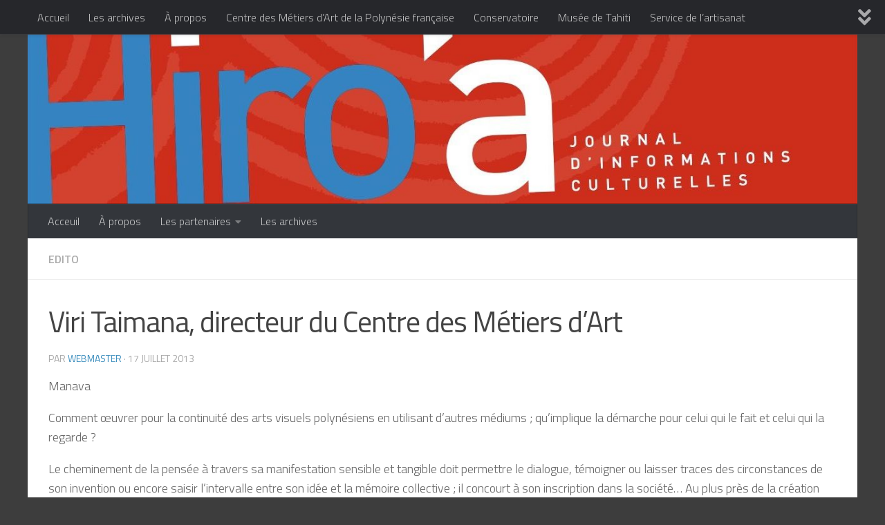

--- FILE ---
content_type: text/html; charset=UTF-8
request_url: https://www.hiroa.pf/?pipes=cron&task=callaio
body_size: -162
content:
﻿The Cronjob is not active.{ogb-res:1}
<hr />1768802070: 2026-01-19 05:54:30